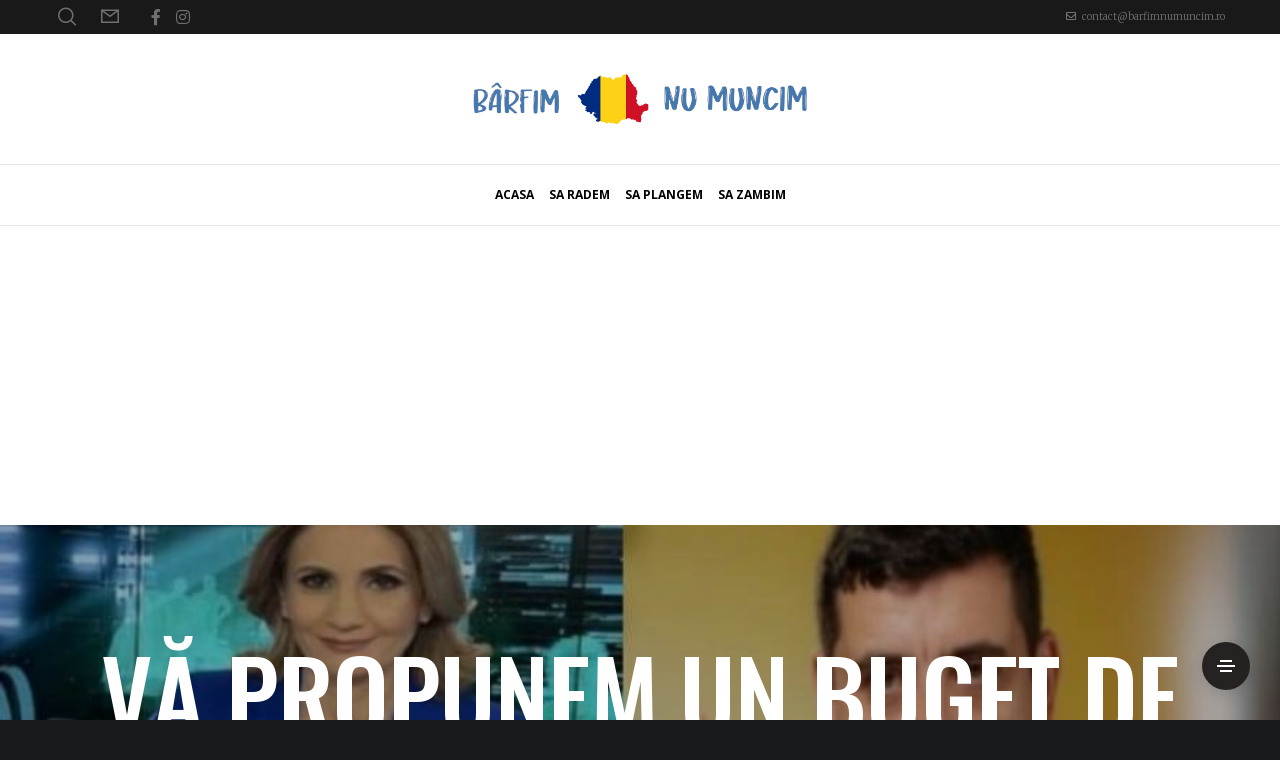

--- FILE ---
content_type: text/html; charset=utf-8
request_url: https://www.google.com/recaptcha/api2/aframe
body_size: 268
content:
<!DOCTYPE HTML><html><head><meta http-equiv="content-type" content="text/html; charset=UTF-8"></head><body><script nonce="0VutX6R8yWAYwqxHxxFhfA">/** Anti-fraud and anti-abuse applications only. See google.com/recaptcha */ try{var clients={'sodar':'https://pagead2.googlesyndication.com/pagead/sodar?'};window.addEventListener("message",function(a){try{if(a.source===window.parent){var b=JSON.parse(a.data);var c=clients[b['id']];if(c){var d=document.createElement('img');d.src=c+b['params']+'&rc='+(localStorage.getItem("rc::a")?sessionStorage.getItem("rc::b"):"");window.document.body.appendChild(d);sessionStorage.setItem("rc::e",parseInt(sessionStorage.getItem("rc::e")||0)+1);localStorage.setItem("rc::h",'1768570457418');}}}catch(b){}});window.parent.postMessage("_grecaptcha_ready", "*");}catch(b){}</script></body></html>